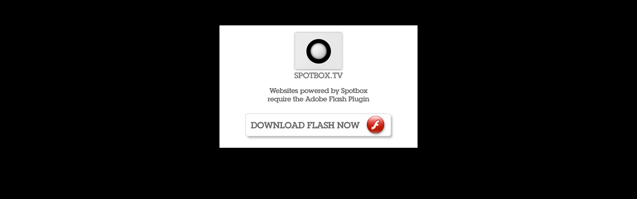

--- FILE ---
content_type: text/html; charset=utf-8
request_url: http://ben-ansell.spotbox.tv/commercials/max-factor-.html
body_size: 1442
content:

<html xmlns="http://www.w3.org/1999/xhtml" xml:lang="en" lang="en">
<head prefix="og: http://ogp.me/ns# fb: http://ogp.me/ns/fb#"><meta http-equiv="Content-Type" content="text/html; charset=iso-8859-1" /><meta name="author" content="Paperheads (www.paperheads.co.uk)" /><link rel="shortcut icon" href="../Templates/favicon.ico" />
  <script type="text/javascript" src="/swfobject/swfobject.js"></script>
  <script type='text/javascript' src='/swfobject/swfmacmousewheel.js'></script>
  <title>
	Ben Ansell - MAX FACTOR 
</title>
  <style type="text/css">
html, body  {margin:0px;padding:0px;width:100%;height:100%;overflow:hidden;background-color:#FFFFFF;}
div         {text-align:center;}
img         {border:1px solid black;margin:50px auto 0 auto;}
.links      {display:none;}
  </style>
<meta property="og:image" content="http://ben-ansell.spotbox.tv/200x200/31282/thumb1.jpg" /><meta property="og:site_name" content="Ben Ansell" /><meta property="og:title" content="MAX FACTOR " /><meta property="og:url" content="http://ben-ansell.spotbox.tv/commercials/max-factor-.html" /></head>
<body style="margin:0px;padding:0px;overflow:hidden;background-color:black;" onLoad="DocumentLoad();">
  <script type="text/javascript">

document.write('<script type="text/javascript" src="/swfaddress/' + (window.history.pushState ? "pushstate" : "swfaddress")+ '.js"><\/script>');

DocumentLoad = function() {
  var so = new SWFObject('/player.swf?domain=ben-ansell.spotbox.tv', 'website', '100%', '100%', '9', '#000000');
  so.useExpressInstall('swfobject/expressinstall.swf');
  so.addParam('menu', 'false');
  so.addParam('allowFullscreen', 'true');
  so.write('content');
  var macmousewheel = new SWFMacMouseWheel(so);
}

  </script>
  <div class="links">
    <h1>MAX FACTOR </h1>

    

    <a href="/tnefAqilusEH-OSFDp-f0ELEDMHtPktlAh0ZQ4t6gm8)/1995/31723/500.mp4">MAX FACTOR directors cut final2MUTE</a><a href="/1995.html?31291">RGB_CATWALK_VIEW_STAGE_A_v008</a><a href="/1995.html?31292">SET LAYOUT (dim)</a><a href="/1995.html?31290">MODEL_CATWALK_VIEW_STAGE_B_08</a><a href="/1995.html?31293">SET PLAN (dim)</a><a href="/1995.html?31280">IMG_0014</a><a href="/1995.html?31281">IMG_0148</a><a href="/1995.html?31282">IMG_0155</a><a href="/1995.html?31284">IMG_0225</a><a href="/1995.html?31285">IMG_0256</a><a href="/1995.html?31287">IMG_0266</a>
  </div>
  <div id="content">
    <a target="_blank" href="http://get.adobe.com/flashplayer/"><img src="/noflash.gif" alt="Download Flash" /></a>
  </div>
</body>
</html>

--- FILE ---
content_type: application/javascript
request_url: http://ben-ansell.spotbox.tv/swfaddress/pushstate.js
body_size: 782
content:
SWFAddress = new Object();

SWFAddress.getValue = function() {
  return SWFAddress._value;
}
SWFAddress.setValue = function(val) {
  SWFAddress._value = val;
  var sActualValue = SWFAddress.getActualUrl(val);
  window.history.pushState(null, null, sActualValue);

  var oContent = document.getElementById('content')
  var oSWF = oContent.childNodes[0]
  if(oSWF.setSWFAddressValue) {
    oSWF.setSWFAddressValue(val);
  }
}
SWFAddress.getTitle = function() {
  return document.title;
}
SWFAddress.setTitle = function(val) {
  document.title = val;
}
SWFAddress.getId = function(e) {
  return 'popstate';
}

SWFAddress.getActualUrl = function(url) {
  var sUrl   = url;
  var sParms = null;

  if(sUrl.indexOf('?') > 0) {
    sParms = sUrl.substring(sUrl.indexOf('?') + 1);
    sUrl   = sUrl.substring(0,sUrl.indexOf('?'));
  }

  if(sUrl.length > 1) {
    if(sUrl.charAt(sUrl.length-1) == '/') sUrl = sUrl.substring(0, sUrl.length-1);
    sUrl = sUrl + '.html'
  } 

  return window.location.protocol + '//' + window.location.hostname + sUrl + (sParms ? '?' + sParms : '');
}

if(window.location.hash) {
  SWFAddress._value = window.location.hash.substring(1);
  window.history.replaceState(null, null, SWFAddress.getActualUrl(SWFAddress._value))
}

window.onpopstate = function(e) {
  var sUrl   = window.location.pathname;
  if(sUrl.indexOf('.html') > 0) sUrl = sUrl.substring(0, sUrl.indexOf('.html'));
  if(sUrl == '/') sUrl = '';

  SWFAddress._value = sUrl + '/' + (window.location.search ? window.location.search : '');
  
  var oContent = document.getElementById('content')
  var oSWF = oContent.childNodes[0]
  if(oSWF.setSWFAddressValue) {
    oSWF.setSWFAddressValue(SWFAddress._value);
  }
}

if(window.location.pathname.indexOf('.aspx') < 0) {
  var sUrl   = window.location.pathname;
  if(sUrl.indexOf('.html') > 0) sUrl = sUrl.substring(0, sUrl.indexOf('.html'));
  if(sUrl == '/') sUrl = '';
  SWFAddress._value = sUrl + '/' + (window.location.search ? window.location.search : '');
}
